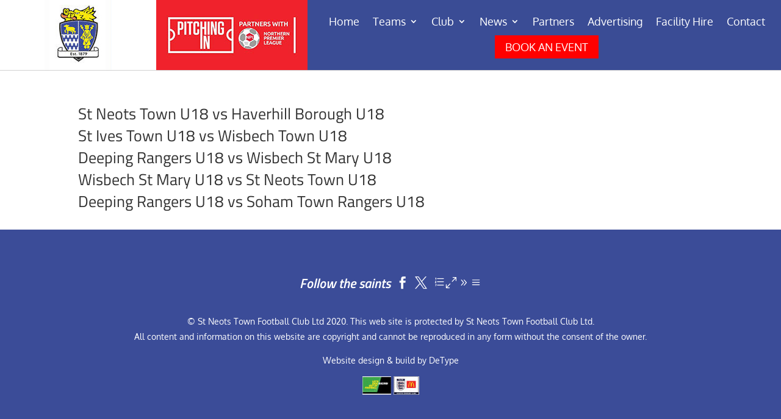

--- FILE ---
content_type: text/css
request_url: https://stneotstownfc.co.uk/wp-content/et-cache/68707/et-core-unified-cpt-68707.min.css?ver=1767689043
body_size: 656
content:
.et_pb_section_0_tb_header.et_pb_section{padding-top:0px;padding-bottom:0px;background-color:#3a4c95!important}.et_pb_row_0_tb_header{border-bottom-width:1px;border-bottom-color:#d1d1d1}.et_pb_row_0_tb_header.et_pb_row{padding-top:0px!important;padding-bottom:0px!important;padding-top:0px;padding-bottom:0px}.et_pb_row_0_tb_header,body #page-container .et-db #et-boc .et-l .et_pb_row_0_tb_header.et_pb_row,body.et_pb_pagebuilder_layout.single #page-container #et-boc .et-l .et_pb_row_0_tb_header.et_pb_row,body.et_pb_pagebuilder_layout.single.et_full_width_page #page-container #et-boc .et-l .et_pb_row_0_tb_header.et_pb_row{width:100%;max-width:100%}.et_pb_image_0_tb_header{margin-bottom:-1px!important;text-align:center}.et_pb_image_1_tb_header{text-align:left;margin-left:0}.et_pb_menu_0_tb_header.et_pb_menu ul li a{font-size:18px;color:#FFFFFF!important}.et_pb_menu_0_tb_header.et_pb_menu{background-color:rgba(255,255,255,0)}.et_pb_menu_0_tb_header{padding-right:25px;padding-left:25px}.et_pb_menu_0_tb_header.et_pb_menu ul li.current-menu-item a{color:#FFFFFF!important}.et_pb_menu_0_tb_header.et_pb_menu .nav li ul{background-color:#3a4c95!important}.et_pb_menu_0_tb_header.et_pb_menu .et_mobile_menu,.et_pb_menu_0_tb_header.et_pb_menu .et_mobile_menu ul{background-color:rgba(255,255,255,0)!important}.et_pb_menu_0_tb_header .et_pb_menu_inner_container>.et_pb_menu__logo-wrap,.et_pb_menu_0_tb_header .et_pb_menu__logo-slot{width:auto;max-width:100%}.et_pb_menu_0_tb_header .et_pb_menu_inner_container>.et_pb_menu__logo-wrap .et_pb_menu__logo img,.et_pb_menu_0_tb_header .et_pb_menu__logo-slot .et_pb_menu__logo-wrap img{height:auto;max-height:none}.et_pb_menu_0_tb_header .mobile_nav .mobile_menu_bar:before,.et_pb_menu_0_tb_header .et_pb_menu__icon.et_pb_menu__search-button,.et_pb_menu_0_tb_header .et_pb_menu__icon.et_pb_menu__close-search-button,.et_pb_menu_0_tb_header .et_pb_menu__icon.et_pb_menu__cart-button{color:#7EBEC5}.et_pb_column_0_tb_header{background-color:#FFFFFF;padding-top:0px;padding-bottom:0px;display:flex;justify-content:space-between;align-content:center}.et_pb_column_1_tb_header,.et_pb_column_2_tb_header{background-color:RGBA(255,255,255,0);padding-top:0px;padding-bottom:0px;margin:auto}@media only screen and (max-width:980px){.et_pb_row_0_tb_header{border-bottom-width:1px;border-bottom-color:#d1d1d1}.et_pb_image_0_tb_header .et_pb_image_wrap img,.et_pb_image_1_tb_header .et_pb_image_wrap img{width:auto}}@media only screen and (max-width:767px){.et_pb_row_0_tb_header{border-bottom-width:1px;border-bottom-color:#d1d1d1}.et_pb_image_0_tb_header .et_pb_image_wrap img,.et_pb_image_1_tb_header .et_pb_image_wrap img{width:auto}}